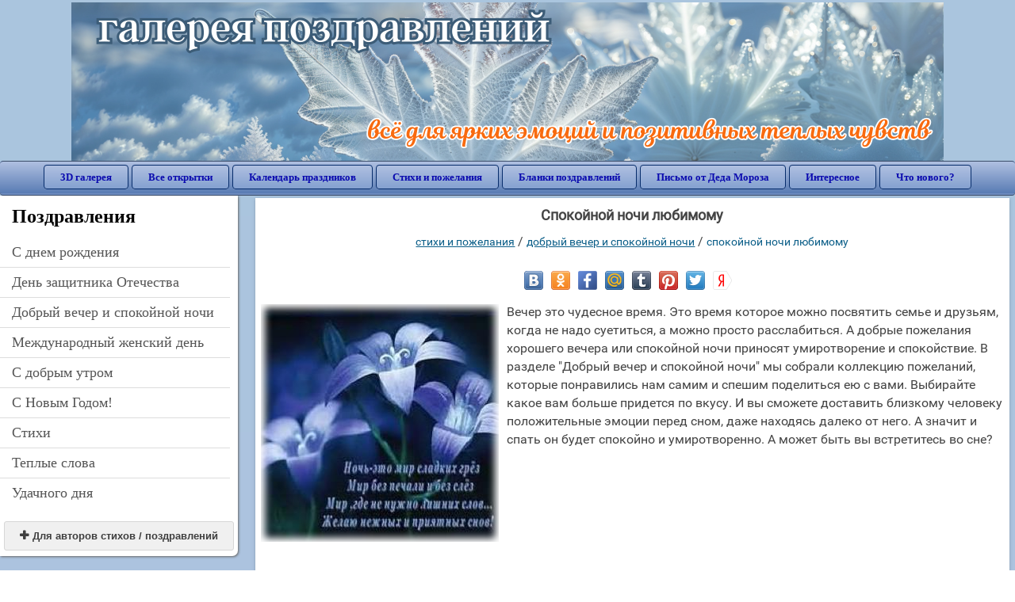

--- FILE ---
content_type: text/html; charset=utf-8;
request_url: https://3d-galleru.ru/pozdrav/cat/spokojnoj-nochi-lyubimomu-2164/
body_size: 7968
content:
<!DOCTYPE html><html prefix="og: http://ogp.me/ns#"><head><title>Спокойной ночи любимому</title><meta name="description" content="Вечер это чудесное время. Это время которое можно посвятить семье и друзьям, когда не надо суетиться, а можно просто расслабиться. А добрые пожелания хорошего вечера или спокойной ночи приносят умиротворение и спокойствие. В разделе Добрый вечер и сп..." /><meta http-equiv="Content-Type" content="text/html; charset=UTF-8"/><link rel="shortcut icon" href="/img/promo/favicon.ico"><meta name="viewport" content="width=device-width, initial-scale=1, maximum-scale=1" /> <link rel="manifest" href="/android_app/manifest.json" /><meta name="theme-color" content="#F6F6F6" /><meta name="application-name" content="Открытки" /><meta name="mobile-web-app-capable" content="yes" /><meta name="viewport" content="width=device-width, initial-scale=1" /><link rel="icon" type="image/png" sizes="16x16" href="/android_app/16x16.png" /><link rel="icon" type="image/png" sizes="32x32" href="/android_app/32x32.png" /><link rel="icon" type="image/png" sizes="96x96" href="/android_app/96x96.png" /><link rel="icon" type="image/png" sizes="192x192" href="/android_app/192x192.png" /><meta name="apple-mobile-web-app-capable" content="yes" /><meta name="apple-mobile-web-app-title" content="Открытки" /><meta name="apple-mobile-web-app-status-bar-style" content="default" /><link rel="apple-touch-icon" sizes="48x48" href="/android_app/48x48.png" /><link rel="apple-touch-icon" sizes="57x57" href="/android_app/57x57.png" /><link rel="apple-touch-icon" sizes="60x60" href="/android_app/60x60.png" /><link rel="apple-touch-icon" sizes="72x72" href="/android_app/72x72.png" /><link rel="apple-touch-icon" sizes="76x76" href="/android_app/76x76.png" /><link rel="apple-touch-icon" sizes="96x96" href="/android_app/96x96.png" /><link rel="apple-touch-icon" sizes="114x114" href="/android_app/114x114.png" /><link rel="apple-touch-icon" sizes="120x120" href="/android_app/120x120.png" /><link rel="apple-touch-icon" sizes="144x144" href="/android_app/144x144.png" /><link rel="apple-touch-icon" sizes="152x152" href="/android_app/152x152.png" /><link rel="apple-touch-icon" sizes="180x180" href="/android_app/180x180.png" /><meta http-equiv="X-UA-Compatible" content="IE=edge,chrome=1"><meta property="og:title" content='Спокойной ночи любимому'><meta property="og:description" content="Вечер это чудесное время. Это время которое можно посвятить семье и друзьям, когда не надо суетиться, а можно просто расслабиться. А добрые пожелания хорошего вечера или спокойной ночи приносят умиротворение и спокойствие. В разделе Добрый вечер и сп..."><meta property="og:url" content="https://3d-galleru.ru/pozdrav/cat/spokojnoj-nochi-lyubimomu-2164/" /><meta property="og:image" content="https://3d-galleru.ru/pozdrav/cat/spokojnoj-nochi-lyubimomu-2164/promo6.jpeg"><meta name="yandex-verification" content="69785f7a9532c57e" /><meta name="google-site-verification" content="-B5R8Bn804LWib6BQc8fDdDch1qThgdpWCd6yj1M2iY" /><link rel="chrome-webstore-item" href="https://chrome.google.com/webstore/detail/lkgdbimigeeehofgaacanklgmfkilglm"><link href="/css-styles/style,wishes,calendar,popup.css?v=4" rel="stylesheet" type="text/css"><link rel="stylesheet" href="/comments/comments.css" type="text/css"/><link rel="image_src" href="https://3d-galleru.ru/pozdrav/cat/spokojnoj-nochi-lyubimomu-2164/promo6.jpeg"/><link rel="stylesheet" href="/old/style.css" type="text/css"/><link rel="alternate" media="only screen and (max-width: 640px)" href="https://m.3d-galleru.ru/pozdrav/cat/spokojnoj-nochi-lyubimomu-2164/"/></head><body data-base="/pozdrav/search/" data-placeholder="Поиск поздравления на сайте..." data-adult="0"><div id="wrapper"><div class="top-block"><div class="top-title"></div></div><div id="top-line"><a href="/pozdrav/" id="mobile-left-bt"><i>&#xe826;</i>все пожелания</a><div class="top-menu mobile-hidden"><a href="/3D/cat/top-chasa-TH/">3D галерея</a><a href="/archive/">Все открытки</a><a href="/wishes/">Календарь праздников</a><a href="/pozdrav/">Стихи и пожелания</a><a href="https://b.3d-galleru.ru/">Бланки поздравлений</a><a href="/novyj-god/pismo-ot-deda-moroza/" target="_blank">Письмо от Деда Мороза</a><a href="/interest/">Интересное</a><a href="/news/comments/">Что нового?</a></div><div id="menu-btn">Меню</div><div class="mobile-hidden" id="top-line-promo" style="display:none"><a href="https://chrome.google.com/webstore/detail/lkgdbimigeeehofgaacanklgmfkilglm" target="_blank" id="extension-link"><img src="/extentions/img/30x30.png">расширение для вашего браузера</a><a href="/voice-cards/" target="_blank" style="display:none"><img src="/extentions/img/voice-cards.png">Аудио поздравления</a></div></div><div id="content_wishes"><div id="mobile-menu"><h2>Поздравления</h2><ul><li><a href="/pozdrav/cat/c-dnem-rozhdeniya-1414/">C днем рождения</a></li><li><a href="/pozdrav/cat/den-zashhitnika-otechestva-1144/">День защитника Отечества </a></li><li><a href="/pozdrav/cat/dobryj-vecher-i-spokojnoj-nochi-2157/">Добрый вечер и спокойной ночи</a></li><li><a href="/pozdrav/cat/mezhdunarodnyj-zhenskij-den-1150/">Международный женский день </a></li><li><a href="/pozdrav/cat/s-dobrym-utrom-2156/">С добрым утром</a></li><li><a href="/pozdrav/cat/s-novym-godom-2396/">С Новым Годом!</a></li><li><a href="/pozdrav/cat/stixi-2145/">Стихи</a></li><li><a href="/pozdrav/cat/teplye-slova-2159/">Теплые слова</a></li><li><a href="/pozdrav/cat/udachnogo-dnya-2158/">Удачного дня</a></li></ul><div id="main-mobile-menu"><h2>Главное меню</h2><ul><li><a href="/archive/">Открытки</a></li><li><a href="/pozdrav/">Стихи и пожелания</a></li><li><a href="/wishes/">Календарь праздников</a></li><li><a href="https://3d-galleru.ru/novyj-god/pismo-ot-deda-moroza/" target="_blank">Письмо от Деда Мороза</a></li><li><a href="https://b.3d-galleru.ru/" target="_blank">Бланки поздравлений</a></li><li><a href="/interest/">Интересное</a></li><li><a href="/news/comments/">Что нового?</a></li><li><a href="/contact-form/" target="contact-form">Обратная связь</a></li></ul></div><div style="margin:10px 0"></div><div class="add_text_button"><a class="on_page_button" target="_blank" href="/add/"><i>&#xe817;</i>Для авторов стихов / поздравлений</a></div></div><div id="col2_wishes" class="mobile-shift"><div id="page-description"><div class="page-description"><h1>Спокойной ночи любимому</h1><div class="navigation-path"><a href="/pozdrav/">стихи и пожелания</a> / <a href="/pozdrav/cat/dobryj-vecher-i-spokojnoj-nochi-2157/">Добрый вечер и спокойной ночи</a> / <span>Спокойной ночи любимому</span></div><div id="top-like-buttons"></div><div id="top-text"><div class="mobile-hidden"><div class="image-blur" style="background-image:url(https://3d-galleru.ru/holidays/images/2157.jpg)"><img src="https://3d-galleru.ru/holidays/images/2157.jpg"></div><span>Вечер это чудесное время. Это время которое можно посвятить семье и друзьям, когда не надо суетиться, а можно просто расслабиться. А добрые пожелания хорошего вечера или спокойной ночи приносят умиротворение и спокойствие. В разделе "Добрый вечер и спокойной ночи" мы собрали коллекцию пожеланий, которые понравились нам самим и спешим поделиться ею с вами. Выбирайте какое вам больше придется по вкусу. И вы сможете доставить близкому человеку положительные эмоции перед сном, даже находясь далеко от него. А значит и спать он будет спокойно и умиротворенно. А может быть вы встретитесь во сне?</span></div></div><div style="clear:both"></div><div class="GAS-element"></div><ul id="wishes-subcats"><h2>Разделы категории "Добрый вечер и спокойной ночи"</h2><li><a href="/pozdrav/cat/dobryj-vecher-2167/">Добрый вечер</a></li><li><a href="/pozdrav/cat/spokojnoj-nochi-2166/">Спокойной ночи</a></li><li><a href="/pozdrav/cat/spokojnoj-nochi-lyubimoj-2165/">Спокойной ночи любимой</a></li><li><b>Спокойной ночи любимому</b></li><div class="wishes-subcats-end"></div></ul><div id="top_actions" data-json='{"id":"top","MD":"0.00","add":["text","comment"],"description":"Вечер это чудесное время. Это время которое можно посвятить семье и друзьям, когда не надо суетиться, а можно просто расслабиться. А добрые пожелания хорошего вечера или спокойной ночи приносят умиротворение и спокойствие. В разделе Добрый вечер и сп...","url":"\/pozdrav\/cat\/spokojnoj-nochi-lyubimomu-2164\/"}'></div><div id="top_actions_content"></div><div id="wishes_comments"></div><div style="clear:both"></div></div></div></div><div id="col3_wishes" class="mobile-shift"><div class="navigation-path" class="mobile-hidden"><a href="/pozdrav/">стихи и пожелания</a> / <a href="/pozdrav/cat/dobryj-vecher-i-spokojnoj-nochi-2157/">Добрый вечер и спокойной ночи</a> / <span>Спокойной ночи любимому</span></div><div id="wishes-texts"><div class="wish" data-json="{&quot;id&quot;:17566,&quot;section_id&quot;:2164,&quot;text&quot;:&quot;Вот и день подошел к концу, я иду спать, но сначала закрываю поцелуем твои красивые глаза, чтобы тебе хорошо спалось. Спокойной ночи.&quot;,&quot;likes&quot;:118,&quot;prefix_title&quot;:&quot;&quot;,&quot;name&quot;:&quot;Спокойной ночи любимому&quot;,&quot;adult&quot;:0,&quot;url&quot;:&quot;https:\/\/3d-galleru.ru\/pozdrav\/text\/spokojnoj-nochi-lyubimomu-17566\/&quot;}"><hr class="divide-line"><p class="wish-title"><a href="/pozdrav/text/spokojnoj-nochi-lyubimomu-17566/">"Вот и день подошел к концу, я иду спать, но"</a></p><div class="wish-text" contenteditable="true" spellcheck="false">Вот и день подошел к концу, я иду спать, но сначала закрываю поцелуем твои красивые глаза, чтобы тебе хорошо спалось. Спокойной ночи.</div><div class="wish-actions"><div class="on_page_button" data-action="copy"><i>&#xf0c5;</i>Копировать текст</div><div class="on_page_button" data-action="like" data-likes="118"><i>&#xe811;</i>118</div></div></div><div class="wish" data-json="{&quot;id&quot;:17574,&quot;section_id&quot;:2164,&quot;text&quot;:&quot;Спокойной ночи мой славный,\nИскренний, добрый, мой начальник главный.\nЛожись отдыхать, набирайся сил.\nОставайся всегда молод и красив.\nПусть сон тебе подарит путешествие,\nОчарования и любви нашествие.\nЖелаю тебе море из улыбок,\nЧтобы ты радостью полон и душою глубок.&quot;,&quot;likes&quot;:118,&quot;prefix_title&quot;:&quot;&quot;,&quot;name&quot;:&quot;Спокойной ночи любимому&quot;,&quot;adult&quot;:0,&quot;url&quot;:&quot;https:\/\/3d-galleru.ru\/pozdrav\/text\/spokojnoj-nochi-lyubimomu-17574\/&quot;}"><hr class="divide-line"><p class="wish-title"><a href="/pozdrav/text/spokojnoj-nochi-lyubimomu-17574/">"Спокойной ночи мой славный"</a></p><div class="wish-text" contenteditable="true" spellcheck="false">Спокойной ночи мой славный,<br />Искренний, добрый, мой начальник главный.<br />Ложись отдыхать, набирайся сил.<br />Оставайся всегда молод и красив.<br />Пусть сон тебе подарит путешествие,<br />Очарования и любви нашествие.<br />Желаю тебе море из улыбок,<br />Чтобы ты радостью полон и душою глубок.</div><div class="wish-actions"><div class="on_page_button" data-action="copy"><i>&#xf0c5;</i>Копировать текст</div><div class="on_page_button" data-action="like" data-likes="118"><i>&#xe811;</i>118</div></div></div><div class="wish" data-json="{&quot;id&quot;:17584,&quot;section_id&quot;:2164,&quot;text&quot;:&quot;Ночи спокойной тебе мой любимый,\nХочу, чтобы ты всегда был красивый.\nКак наяву, так и во сне,\nЖду, когда ты себя подаришь мне.\nБудет во сне играть в прятки,\nПеть африканцам на праздник колядки.\nПить с пиратами ром и играть в кости.\nИ к самому Богу зайдем ненадолго в гости.&quot;,&quot;likes&quot;:96,&quot;prefix_title&quot;:&quot;&quot;,&quot;name&quot;:&quot;Спокойной ночи любимому&quot;,&quot;adult&quot;:0,&quot;url&quot;:&quot;https:\/\/3d-galleru.ru\/pozdrav\/text\/spokojnoj-nochi-lyubimomu-17584\/&quot;}"><hr class="divide-line"><p class="wish-title"><a href="/pozdrav/text/spokojnoj-nochi-lyubimomu-17584/">"Ночи спокойной тебе мой любимый"</a></p><div class="wish-text" contenteditable="true" spellcheck="false">Ночи спокойной тебе мой любимый,<br />Хочу, чтобы ты всегда был красивый.<br />Как наяву, так и во сне,<br />Жду, когда ты себя подаришь мне.<br />Будет во сне играть в прятки,<br />Петь африканцам на праздник колядки.<br />Пить с пиратами ром и играть в кости.<br />И к самому Богу зайдем ненадолго в гости.</div><div class="wish-actions"><div class="on_page_button" data-action="copy"><i>&#xf0c5;</i>Копировать текст</div><div class="on_page_button" data-action="like" data-likes="96"><i>&#xe811;</i>96</div></div></div><div class="wish" data-json="{&quot;id&quot;:17573,&quot;section_id&quot;:2164,&quot;text&quot;:&quot;Доброй ночи тебе мой любимый,\nЛасковый, нежный и красивый.\nСпи спокойной ни о чем не тревожься,\nПросто расслабься и успокойся.\nПусть сон тебе дарует наслаждение,\nНа целый день подарит вдохновения.\nИ просыпаясь в хорошем настроении,\nЗабудь обо всех в жизни сомнениях.&quot;,&quot;likes&quot;:42,&quot;prefix_title&quot;:&quot;&quot;,&quot;name&quot;:&quot;Спокойной ночи любимому&quot;,&quot;adult&quot;:0,&quot;url&quot;:&quot;https:\/\/3d-galleru.ru\/pozdrav\/text\/spokojnoj-nochi-lyubimomu-17573\/&quot;}"><hr class="divide-line"><p class="wish-title"><a href="/pozdrav/text/spokojnoj-nochi-lyubimomu-17573/">"Доброй ночи тебе мой любимый"</a></p><div class="wish-text" contenteditable="true" spellcheck="false">Доброй ночи тебе мой любимый,<br />Ласковый, нежный и красивый.<br />Спи спокойной ни о чем не тревожься,<br />Просто расслабься и успокойся.<br />Пусть сон тебе дарует наслаждение,<br />На целый день подарит вдохновения.<br />И просыпаясь в хорошем настроении,<br />Забудь обо всех в жизни сомнениях.</div><div class="wish-actions"><div class="on_page_button" data-action="copy"><i>&#xf0c5;</i>Копировать текст</div><div class="on_page_button" data-action="like" data-likes="42"><i>&#xe811;</i>42</div></div></div><div class="wish" data-json="{&quot;id&quot;:17579,&quot;section_id&quot;:2164,&quot;text&quot;:&quot;Любимый, желаю тебе спокойной ночи,\nПусть не тревожит ни тело твое, ни очи.\nПроблемы и тревоги, горе и печаль,\nЖелаю, чтобы тебя сон на руках качал.\nПусть свежесть тебя наполнит силами,\nДаже во сне быть самым красивым.\nПари в облаках разрываясь от радости,\nПусть тебя накроют приключения и сладости.&quot;,&quot;likes&quot;:32,&quot;prefix_title&quot;:&quot;&quot;,&quot;name&quot;:&quot;Спокойной ночи любимому&quot;,&quot;adult&quot;:0,&quot;url&quot;:&quot;https:\/\/3d-galleru.ru\/pozdrav\/text\/spokojnoj-nochi-lyubimomu-17579\/&quot;}"><hr class="divide-line"><p class="wish-title"><a href="/pozdrav/text/spokojnoj-nochi-lyubimomu-17579/">"Любимый, желаю тебе спокойной ночи"</a></p><div class="wish-text" contenteditable="true" spellcheck="false">Любимый, желаю тебе спокойной ночи,<br />Пусть не тревожит ни тело твое, ни очи.<br />Проблемы и тревоги, горе и печаль,<br />Желаю, чтобы тебя сон на руках качал.<br />Пусть свежесть тебя наполнит силами,<br />Даже во сне быть самым красивым.<br />Пари в облаках разрываясь от радости,<br />Пусть тебя накроют приключения и сладости.</div><div class="wish-actions"><div class="on_page_button" data-action="copy"><i>&#xf0c5;</i>Копировать текст</div><div class="on_page_button" data-action="like" data-likes="32"><i>&#xe811;</i>32</div></div></div><div class="wish" data-json="{&quot;id&quot;:17583,&quot;section_id&quot;:2164,&quot;text&quot;:&quot;Любимый, спокойной ночи тебе,\nЛюбовь постоянно храню в себе.\nСпи спокойно и ни о чем не печалься,\nВо сне мне в любви искреннее признайся.\nВозьми меня за руку и отправимся в космос,\nИсследовать марсианские дюны и возьмем с собой термос.\nРасстелимся среди песков и будет пить чай,\nБудь всегда рядом со мной, не скучай.&quot;,&quot;likes&quot;:32,&quot;prefix_title&quot;:&quot;&quot;,&quot;name&quot;:&quot;Спокойной ночи любимому&quot;,&quot;adult&quot;:0,&quot;url&quot;:&quot;https:\/\/3d-galleru.ru\/pozdrav\/text\/spokojnoj-nochi-lyubimomu-17583\/&quot;}"><hr class="divide-line"><p class="wish-title"><a href="/pozdrav/text/spokojnoj-nochi-lyubimomu-17583/">"Любимый, спокойной ночи тебе"</a></p><div class="wish-text" contenteditable="true" spellcheck="false">Любимый, спокойной ночи тебе,<br />Любовь постоянно храню в себе.<br />Спи спокойно и ни о чем не печалься,<br />Во сне мне в любви искреннее признайся.<br />Возьми меня за руку и отправимся в космос,<br />Исследовать марсианские дюны и возьмем с собой термос.<br />Расстелимся среди песков и будет пить чай,<br />Будь всегда рядом со мной, не скучай.</div><div class="wish-actions"><div class="on_page_button" data-action="copy"><i>&#xf0c5;</i>Копировать текст</div><div class="on_page_button" data-action="like" data-likes="32"><i>&#xe811;</i>32</div></div></div><div class="wish" data-json="{&quot;id&quot;:17558,&quot;section_id&quot;:2164,&quot;text&quot;:&quot;Звезды играют в прятки между ночными облаками, заглядывая в светлое лицо луны. Эти звезды сияют, как твои глаза, которым я желаю спокойной ночи.&quot;,&quot;likes&quot;:16,&quot;prefix_title&quot;:&quot;&quot;,&quot;name&quot;:&quot;Спокойной ночи любимому&quot;,&quot;adult&quot;:0,&quot;url&quot;:&quot;https:\/\/3d-galleru.ru\/pozdrav\/text\/spokojnoj-nochi-lyubimomu-17558\/&quot;}"><hr class="divide-line"><p class="wish-title"><a href="/pozdrav/text/spokojnoj-nochi-lyubimomu-17558/">"Звезды играют в прятки между ночными облаками"</a></p><div class="wish-text" contenteditable="true" spellcheck="false">Звезды играют в прятки между ночными облаками, заглядывая в светлое лицо луны. Эти звезды сияют, как твои глаза, которым я желаю спокойной ночи.</div><div class="wish-actions"><div class="on_page_button" data-action="copy"><i>&#xf0c5;</i>Копировать текст</div><div class="on_page_button" data-action="like" data-likes="16"><i>&#xe811;</i>16</div></div></div><div class="wish" data-json="{&quot;id&quot;:17570,&quot;section_id&quot;:2164,&quot;text&quot;:&quot;Спокойной ночи тебе мой любимый,\nСамый прекрасный и милый.\nЖелаю тебе фанатического сна,\nЧтобы душа была счастьем полна.\nПусть во сне тебе явится фея,\nИ отправит тебя, где в кафе я.\nЖду тебя в красивом наряде,\nИ любовь горит в моем взгляде.&quot;,&quot;likes&quot;:14,&quot;prefix_title&quot;:&quot;&quot;,&quot;name&quot;:&quot;Спокойной ночи любимому&quot;,&quot;adult&quot;:0,&quot;url&quot;:&quot;https:\/\/3d-galleru.ru\/pozdrav\/text\/spokojnoj-nochi-lyubimomu-17570\/&quot;}"><hr class="divide-line"><p class="wish-title"><a href="/pozdrav/text/spokojnoj-nochi-lyubimomu-17570/">"Спокойной ночи тебе мой любимый"</a></p><div class="wish-text" contenteditable="true" spellcheck="false">Спокойной ночи тебе мой любимый,<br />Самый прекрасный и милый.<br />Желаю тебе фанатического сна,<br />Чтобы душа была счастьем полна.<br />Пусть во сне тебе явится фея,<br />И отправит тебя, где в кафе я.<br />Жду тебя в красивом наряде,<br />И любовь горит в моем взгляде.</div><div class="wish-actions"><div class="on_page_button" data-action="copy"><i>&#xf0c5;</i>Копировать текст</div><div class="on_page_button" data-action="like" data-likes="14"><i>&#xe811;</i>14</div></div></div><div class="wish" data-json="{&quot;id&quot;:17585,&quot;section_id&quot;:2164,&quot;text&quot;:&quot;Из сумасшествия земного,\nГула машин, света дорог\nТянет в привычное, уютное,\nМанит, зовет родной порог.\nМы дома. Отдохни, расслабься,\nКорабль приплыл в свой порт родной.\nСпокойной ночи, мой любимый!\nКакое счастье... ты со мной!&quot;,&quot;likes&quot;:12,&quot;prefix_title&quot;:&quot;&quot;,&quot;name&quot;:&quot;Спокойной ночи любимому&quot;,&quot;adult&quot;:0,&quot;url&quot;:&quot;https:\/\/3d-galleru.ru\/pozdrav\/text\/spokojnoj-nochi-lyubimomu-17585\/&quot;}"><hr class="divide-line"><p class="wish-title"><a href="/pozdrav/text/spokojnoj-nochi-lyubimomu-17585/">"Из сумасшествия земного"</a></p><div class="wish-text" contenteditable="true" spellcheck="false">Из сумасшествия земного,<br />Гула машин, света дорог<br />Тянет в привычное, уютное,<br />Манит, зовет родной порог.<br />Мы дома. Отдохни, расслабься,<br />Корабль приплыл в свой порт родной.<br />Спокойной ночи, мой любимый!<br />Какое счастье... ты со мной!</div><div class="wish-actions"><div class="on_page_button" data-action="copy"><i>&#xf0c5;</i>Копировать текст</div><div class="on_page_button" data-action="like" data-likes="12"><i>&#xe811;</i>12</div></div></div><div class="wish" data-json="{&quot;id&quot;:17587,&quot;section_id&quot;:2164,&quot;text&quot;:&quot;Ты что не спишь еще, малыш?\nНу почему же ты грустишь?\nТогда вот это ты прочти,\nИ ответ ты мне пришли.\n«На крыльях радости и счастья,\nЯ ангела пришлю к тебе,\nЧтобы развеял он ненастье,\nИ охранял тебя во сне.&quot;,&quot;likes&quot;:12,&quot;prefix_title&quot;:&quot;&quot;,&quot;name&quot;:&quot;Спокойной ночи любимому&quot;,&quot;adult&quot;:0,&quot;url&quot;:&quot;https:\/\/3d-galleru.ru\/pozdrav\/text\/spokojnoj-nochi-lyubimomu-17587\/&quot;}"><hr class="divide-line"><p class="wish-title"><a href="/pozdrav/text/spokojnoj-nochi-lyubimomu-17587/">"Ты что не спишь еще, малыш?"</a></p><div class="wish-text" contenteditable="true" spellcheck="false">Ты что не спишь еще, малыш?<br />Ну почему же ты грустишь?<br />Тогда вот это ты прочти,<br />И ответ ты мне пришли.<br />«На крыльях радости и счастья,<br />Я ангела пришлю к тебе,<br />Чтобы развеял он ненастье,<br />И охранял тебя во сне.</div><div class="wish-actions"><div class="on_page_button" data-action="copy"><i>&#xf0c5;</i>Копировать текст</div><div class="on_page_button" data-action="like" data-likes="12"><i>&#xe811;</i>12</div></div></div><div class="wish" data-json="{&quot;id&quot;:17557,&quot;section_id&quot;:2164,&quot;text&quot;:&quot;В мире наступила тишина, уже темно, а мне все никак не спится, я сижу одна, смотрю в окно. Ночь меня заворожила, в этот час все замирает после дневной суеты. Я вспоминаю о тебе, в мыслях завтрашний день, где снова будем вместе я и ты. Ну а вот еще одна звезда зажглась до самого утра, а это значит спать давно пора. Накроюсь покрывалом сладких снов, и пожелаю доброй ночи, тебе, моя любовь.&quot;,&quot;likes&quot;:8,&quot;prefix_title&quot;:&quot;&quot;,&quot;name&quot;:&quot;Спокойной ночи любимому&quot;,&quot;adult&quot;:0,&quot;url&quot;:&quot;https:\/\/3d-galleru.ru\/pozdrav\/text\/spokojnoj-nochi-lyubimomu-17557\/&quot;}"><hr class="divide-line"><p class="wish-title"><a href="/pozdrav/text/spokojnoj-nochi-lyubimomu-17557/">"В мире наступила тишина, уже темно, а мне все"</a></p><div class="wish-text" contenteditable="true" spellcheck="false">В мире наступила тишина, уже темно, а мне все никак не спится, я сижу одна, смотрю в окно. Ночь меня заворожила, в этот час все замирает после дневной суеты. Я вспоминаю о тебе, в мыслях завтрашний день, где снова будем вместе я и ты. Ну а вот еще одна звезда зажглась до самого утра, а это значит спать давно пора. Накроюсь покрывалом сладких снов, и пожелаю доброй ночи, тебе, моя любовь.</div><div class="wish-actions"><div class="on_page_button" data-action="copy"><i>&#xf0c5;</i>Копировать текст</div><div class="on_page_button" data-action="like" data-likes="8"><i>&#xe811;</i>8</div></div></div><div class="wish" data-json="{&quot;id&quot;:17563,&quot;section_id&quot;:2164,&quot;text&quot;:&quot;Еще в редких окнах горит свет, создавая красивые рисунки на полотнах домов, и в твоем окне еще светло, наверное, ты готовишься ко сну. Спокойной тебе ночи.&quot;,&quot;likes&quot;:8,&quot;prefix_title&quot;:&quot;&quot;,&quot;name&quot;:&quot;Спокойной ночи любимому&quot;,&quot;adult&quot;:0,&quot;url&quot;:&quot;https:\/\/3d-galleru.ru\/pozdrav\/text\/spokojnoj-nochi-lyubimomu-17563\/&quot;}"><hr class="divide-line"><p class="wish-title"><a href="/pozdrav/text/spokojnoj-nochi-lyubimomu-17563/">"Еще в редких окнах горит свет, создавая красивые"</a></p><div class="wish-text" contenteditable="true" spellcheck="false">Еще в редких окнах горит свет, создавая красивые рисунки на полотнах домов, и в твоем окне еще светло, наверное, ты готовишься ко сну. Спокойной тебе ночи.</div><div class="wish-actions"><div class="on_page_button" data-action="copy"><i>&#xf0c5;</i>Копировать текст</div><div class="on_page_button" data-action="like" data-likes="8"><i>&#xe811;</i>8</div></div></div></div><div class="GAS-element"></div><div id="pages"><a href="/pozdrav/cat/spokojnoj-nochi-lyubimomu-2164/" class="active">1</a><a href="/pozdrav/cat/spokojnoj-nochi-lyubimomu-2164/page-2/" class="">2</a><a href="/pozdrav/cat/spokojnoj-nochi-lyubimomu-2164/page-3/" class="">3</a></div></div></div><div id="footer"><p>Copyright © 2011-2026 Amdoit</p><p>|</p><p><a href="/contact-form/" target="contact-form">Обратная связь</a></p><p>|</p><p><a href="/add/" target="_blank">Разместить свою открытку на сайте</a></p><p>|</p><p><a href="/add/xml/politica.html" target="_blank">Политика конфиденциальности</a></p><p>|</p><p><a href="/add/xml/user-agreement.html" target="_blank">Пользовательское соглашение</a></p><div id="our-socnets-links" class="mobile-only"><i>Мы в соц сетях:</i><div data-sn="ok"></div><div data-sn="vk"></div><div data-sn="mm"></div><div data-sn="in"></div></div></div></div><script type="text/javascript">function add(e, p){	p.appendChild(e);	}	(function(){	if(location.pathname.indexOf('/search/')>0 || screen.width<=600) return false;	var w = document.getElementsByClassName('wish');	if(w.length){	var a = [], p = w[0].parentNode, l=0, r=0, i=0, diff;	for(var i=0; i<w.length; i++) a.push({h: w[i].clientHeight, e: w[i]});	a.sort(function(a, b){return a.h==b.h ? 1 : (a.h>b.h ? -1 : 1)});	for(i=0; i<a.length-1; i+=2){	diff = Math.abs(a[i].h-a[i+1].h)/Math.max(a[i].h, a[i+1].h);	(i+1<a.length/2) ? l+=diff : r+=diff;	}	a.reverse();	for(var i=0; i<a.length; i++){	p.appendChild(a[i].e);	if(i%2==1){	p.insertBefore(a[i].e, a[i-1].e);	a[i-1].e.style.minHeight = a[i].e.clientHeight + "px";	}	}	}	return false;	var styleTag = document.head.appendChild(document.createElement("style")), sheet = styleTag.sheet || styleTag.styleSheet;	if (sheet.insertRule) {	sheet.insertRule ("#wishes-subcats {text-align: left; -webkit-column-count: 3; -moz-column-count: 3; column-count: 3;}", 0);	sheet.insertRule ("#wishes-subcats a {display: block; white-space: nowrap;}", 0);	sheet.insertRule ("#wishes-subcats span {display: block; white-space: nowrap;}", 0);	}	else {	sheet.addRule ("#wishes-subcats", "text-align: left; -webkit-column-count: 3; -moz-column-count: 3; column-count: 3;", 0);	sheet.addRule ("#wishes-subcats a", "display: block; white-space: nowrap;", 0);	sheet.addRule ("#wishes-subcats span", "display: block; white-space: nowrap;", 0);	}	})();</script></body><script src="/js/JS_error.js?v=4"></script><script src="/javascript/small_like_bt,wishes,popup-window,T_Search,sNet,google-analytics.js?v=4"></script><script>AD_manager.slot = "6556263859";	(function(elem, adult){	if(window.IS_MOBILE){	for(var i=0; i<elem.length; i++){ if(elem[i].getBoundingClientRect().top - window.innerHeight>0) elem[i].className = "GAS";	}	window.addEventListener("scroll", function TMP(){	var elem = document.getElementsByClassName('GAS')[0];	if(elem && elem.getBoundingClientRect().top - 2*window.innerHeight<0){	window.removeEventListener("scroll", TMP);	AD_manager.load(adult);	}	});	}	else{	for(var i=0; i<elem.length; i++) elem[i].className = "GAS";	AD_manager.load(adult);	}	})(Array.prototype.slice.call(document.getElementsByClassName("GAS-element")), document.body.dataset.adult>0 ? 1 : 0);</script><script src="/comments/comments.js"></script></html>

--- FILE ---
content_type: text/html; charset=utf-8
request_url: https://www.google.com/recaptcha/api2/aframe
body_size: 267
content:
<!DOCTYPE HTML><html><head><meta http-equiv="content-type" content="text/html; charset=UTF-8"></head><body><script nonce="qYVypcDbPKYQeOFbQPHobg">/** Anti-fraud and anti-abuse applications only. See google.com/recaptcha */ try{var clients={'sodar':'https://pagead2.googlesyndication.com/pagead/sodar?'};window.addEventListener("message",function(a){try{if(a.source===window.parent){var b=JSON.parse(a.data);var c=clients[b['id']];if(c){var d=document.createElement('img');d.src=c+b['params']+'&rc='+(localStorage.getItem("rc::a")?sessionStorage.getItem("rc::b"):"");window.document.body.appendChild(d);sessionStorage.setItem("rc::e",parseInt(sessionStorage.getItem("rc::e")||0)+1);localStorage.setItem("rc::h",'1768787147394');}}}catch(b){}});window.parent.postMessage("_grecaptcha_ready", "*");}catch(b){}</script></body></html>